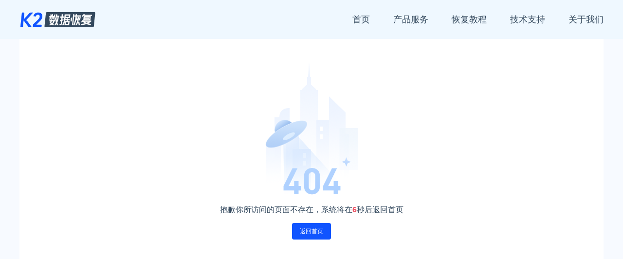

--- FILE ---
content_type: text/html; charset=utf-8
request_url: https://www.51uos.com/2b/baijia/1078.html
body_size: 3853
content:
<!DOCTYPE html>
<html lang="zh-CN" class="hb-loaded">
<head>
    <meta charset="UTF-8">
    <meta content="width=device-width, initial-scale=1.0, maximum-scale=1.0, user-scalable=no" name="viewport">
    <title>Page not found | K2数据恢复大师</title>
    <meta name="keywords" content="数据恢复,电脑数据恢复,硬盘数据恢复,联想电脑数据恢复,华为电脑数据恢复"/>
    <meta name="description" content="K2数据恢复大师是专业的数据恢复平台，提供电脑、硬盘、移动硬盘、内存卡数据恢复，恢复华为、联想、服务器等品牌机硬盘数据，手机聊天记录一个软件就够了。"/>
    
    <link rel="stylesheet" href="https://cdn.k2os.com/font/style.css">
    <link rel="stylesheet" href="https://cdn.k2os.com/css/k2ued.css">
    <link rel="stylesheet" href="/static/uos/css/style.css">
    <link rel="dns-prefetch" href="https://imgs.knowsafe.com">
    <link rel="dns-prefetch" href="https://imgs.aideep.com/">
    <link href="/static/uos/img/favicon.ico" rel="icon" type="image/x-icon"/>

</head>
<body>

    <div class="header">
        <div class="header_main">
            <div class="logo">
                <a href="/"><img alt="K2数据恢复大师" src="/static/uos/img/logo.png"></a>
            </div>
            <ul class="nav">
                <li data-categoryid="0"><a href="/">首页</a></li>
                <li><a href="#">产品服务</a></li>
                <li><a href="/huifu/jiaocheng">恢复教程</a></li>
                <li><a href="/contact.html">技术支持</a></li>
                <li><a href="/about.html">关于我们</a></li>
            </ul>
            <a href="javascript:void(0)" class="navbut">
                <span></span>
                <span></span>
                <span></span>
            </a>
            <ul class="mapnav">
                <li><a href="/">首页</a></li>
            </ul>
        </div>
    </div>

<div class="main">
    <div class="k2-page404 com_box">
        <div class="k2-page404-box mt32">
            <img alt="404" src="/static/uos/img/404.png">
            <p class="mt16">抱歉你所访问的页面不存在，系统将在<strong id="overTime" class="red"></strong>秒后返回首页</p>
            <a class="mt16 btn-medium btn-blue" href="https://www.51uos.com">返回首页</a>
        </div>
        <div class="k2-page404-like mt32">
            <div class="com_title mb16">猜你喜欢</div>
            <ul>
                    <li><span></span><a class="row-1" href="/news/industry/9148.html" target="_blank">刻刀-R | zip-password-finder压缩包爆破工具</a></li>
                    <li><span></span><a class="row-1" href="/news/soft/8930.html" target="_blank">Kite待办：支持番茄时钟、倒计时且注重隐私的极简主义待办应用</a></li>
                    <li><span></span><a class="row-1" href="/news/tutorial/8717.html" target="_blank">EnCirca如何PUSH域名？</a></li>
                    <li><span></span><a class="row-1" href="/news/industry/8211.html" target="_blank">加币兑换人民币汇率2024年2月13日</a></li>
                    <li><span></span><a class="row-1" href="/news/industry/7508.html" target="_blank">《未成年人网络保护条例》将施行：不得向其出租游戏账号</a></li>
                    <li><span></span><a class="row-1" href="/news/industry/6749.html" target="_blank">来了来了，微软终于带来了 Mac 的这个功能</a></li>
                    <li><span></span><a class="row-1" href="/news/industry/5908.html" target="_blank">美国国防部高级研究计划局启动“实现微电子革命”JUMP 2.0联盟</a></li>
                    <li><span></span><a class="row-1" href="/news/industry/5704.html" target="_blank">杨杰展望信息通信业三大趋势：信息能量一体化重塑未来</a></li>
                    <li><span></span><a class="row-1" href="/news/industry/5148.html" target="_blank">美国防部发布新版《太空政策》文件，将太空作为国家军事力量的优先领域</a></li>
                    <li><span></span><a class="row-1" href="/news/industry/5001.html" target="_blank">技经观察丨太空，大国战略竞争“角斗场”</a></li>
                    <li><span></span><a class="row-1" href="/news/industry/4474.html" target="_blank">1INCH等于多少BTC2022年7月9日</a></li>
                    <li><span></span><a class="row-1" href="/news/industry/4175.html" target="_blank">欧盟系列数据法案的启示：数据共享、利用与监管的未来是什么？</a></li>
                    <li><span></span><a class="row-1" href="/news/industry/3714.html" target="_blank">【有料视频】不要有的3个用机坏习惯</a></li>
                    <li><span></span><a class="row-1" href="/news/industry/3652.html" target="_blank">让6G网络“听话”的语义通信</a></li>
                    <li><span></span><a class="row-1" href="/news/industry/2846.html" target="_blank">量子计算密集“上新”，最新成果哪家强？</a></li>
                    <li><span></span><a class="row-1" href="/news/industry/2758.html" target="_blank">翻台率腰斩，营收衰减，连推147道新菜的过气网红餐厅向资本低头</a></li>
                    <li><span></span><a class="row-1" href="/news/industry/1942.html" target="_blank">苹果WWDC21将于6月8日凌晨召开；全国高考今日拉开帷幕；人人视频突遭苹果商店下架 | Do早报</a></li>
                    <li><span></span><a class="row-1" href="/2b/baijia/689.html" target="_blank">春运能不能抢到票就看他了！开源的Python抢票神器</a></li>
                    <li><span></span><a class="row-1" href="/2b/baijia/526.html" target="_blank">开源吞噬世界，得开发者得天下</a></li>
                    <li><span></span><a class="row-1" href="/2b/baijia/454.html" target="_blank">【大公司创新情报】：市场监管总局依法对阿里巴巴集团涉嫌垄断行为立案调查</a></li>
                    <li><span></span><a class="row-1" href="/news/soft/42.html" target="_blank">基于华为云的FusionAccess UOS虚拟机发布</a></li>
            </ul>
        </div>
        <div class="box404">
            <div class="inc_box2 mt15">
                <script async src="https://pagead2.googlesyndication.com/pagead/js/adsbygoogle.js?client=ca-pub-9347092167954578"
                        crossorigin="anonymous"></script>
                
                <ins class="adsbygoogle"
                     style="display:block"
                     data-ad-client="ca-pub-9347092167954578"
                     data-ad-slot="5195610102"
                     data-ad-format="auto"
                     data-full-width-responsive="true"></ins>
                <script>
                    (adsbygoogle = window.adsbygoogle || []).push({});
                </script>
            </div>
        </div>
    </div>
</div>

    <div class="footer mt16">
        <div class="footer_main">
            <div class="footer_top">
                <div class="footer_top_left">
                    <a href="/"><img alt="AiDeep Ued" src="/static/uos/img/footer_logo.png"></a>
                    <p>Copyright © 2023 AiDeep UED All rights reserved.</p>
                    <p class="mb16">K2数据恢复大师 版权所有</p>
                    <p>公司地址：四川省成都市武侯区天府大道北段1700号</p>
                    <p>邮箱：Miao@1aq.com</p>
                </div>
                <div class="footer_top_right pc">
                    <dl>
                        <dt>关于我们</dt>
                        <dd><a href="/about.html">关于K2</a></dd>
                        <dd><a href="/contact.html">联系我们</a></dd>
                    </dl>
                    <dl>
                        <dt>产品服务</dt>
                        <dd><a href="#">硬盘数据恢复</a></dd>
                        <dd><a href="#">U盘数据恢复</a></dd>
                        <dd><a href="#">误删文件恢复</a></dd>
                        <dd><a href="#">回收站数据恢复</a></dd>
                        <dd><a href="#">内存卡数据恢复</a></dd>
                    </dl>
                    <dl>
                        <dt>用户协议</dt>
                        <dd><a href="/privacypolicy.html">隐私政策</a></dd>
                        <dd><a href="/help.html">常见问题</a></dd>
                    </dl>
                    <dl>
                        <dt>友情链接</dt>
                        <dd><a href="/links.html">申请友链</a></dd>
                        <dd><a href="/site1.xml" target="_blank">站点地图</a></dd>
                        <dd><a href="/site-tag-1.xml" target="_blank">站点标签</a></dd>
                    </dl>
                    <dl>
                        <dt>关注我们</dt>
                        <dd class="footer_ewm">
                            <img src="/static/uos/img/wx.jpg">
                            微信扫码关注公众号
                        </dd>
                    </dl>
                </div>
            </div>
            
            <div class="web_inf">
                <div>
                    <a rel="nofollow" href="https://beian.miit.gov.cn/" target="_blank">蜀ICP备20019199号-1</a>
                    <script charset="UTF-8" id="LA_COLLECT" src="//sdk.51.la/js-sdk-pro.min.js"></script>
                    <script>LA.init({id: "JeH6c3mIvjZoazdH",ck: "JeH6c3mIvjZoazdH"})</script>
                    <script>
                        var _hmt = _hmt || [];
                        (function() {
                            var hm = document.createElement("script");
                            hm.src = "https://hm.baidu.com/hm.js?a5b65696c0d4040ae41d3951781b8f6e";
                            var s = document.getElementsByTagName("script")[0];
                            s.parentNode.insertBefore(hm, s);
                        })();
                    </script>
                </div>
                <div class="guabiao">
                    
                    <a id="seal_knowsafe" href="https://www.knowsafe.com" sid="a2f7a64351d847b5f3b1842715ca4b32" slang="3" sdomain="https://seal.knowsafe.com" target="_blank">iTrust</a>
                    <script src="https://seal.knowsafe.com/static/js/itrustcert.js" charset="utf-8" type="text/javascript"></script>
                    
                </div>
            </div>
        </div>
    </div>


    <script src="/static/uos/js/jquery-2.1.1.min.js"></script>
    <script src="/static/uos/js/global.js"></script>

<script>
    function jump(){window.location.href="https://www.51uos.com"}var ot=10;var sto;function doverTime(){ot--;sto=setTimeout('doverTime()',1000);if(ot!=0)document.all['overTime'].innerHTML=ot;if(ot==0){clearTimeout(sto);jump()}}setTimeout("doverTime()",1000);
</script>
</body>
</html>

--- FILE ---
content_type: text/html; charset=utf-8
request_url: https://www.google.com/recaptcha/api2/aframe
body_size: 269
content:
<!DOCTYPE HTML><html><head><meta http-equiv="content-type" content="text/html; charset=UTF-8"></head><body><script nonce="oXwTFIwsUjazsEjuqTxJvQ">/** Anti-fraud and anti-abuse applications only. See google.com/recaptcha */ try{var clients={'sodar':'https://pagead2.googlesyndication.com/pagead/sodar?'};window.addEventListener("message",function(a){try{if(a.source===window.parent){var b=JSON.parse(a.data);var c=clients[b['id']];if(c){var d=document.createElement('img');d.src=c+b['params']+'&rc='+(localStorage.getItem("rc::a")?sessionStorage.getItem("rc::b"):"");window.document.body.appendChild(d);sessionStorage.setItem("rc::e",parseInt(sessionStorage.getItem("rc::e")||0)+1);localStorage.setItem("rc::h",'1769818973942');}}}catch(b){}});window.parent.postMessage("_grecaptcha_ready", "*");}catch(b){}</script></body></html>